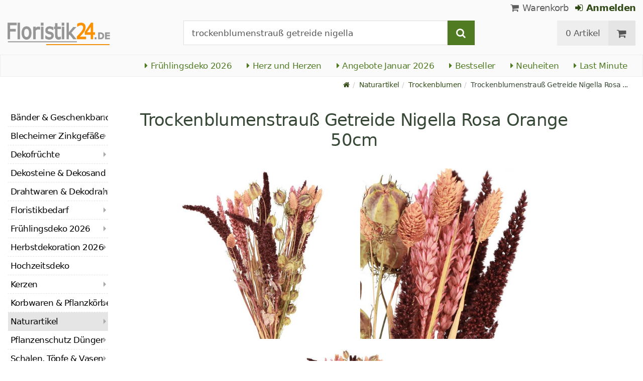

--- FILE ---
content_type: text/html; charset=UTF-8
request_url: https://www.floristik24.de/ug_all_products_ajax
body_size: 4656
content:
<div
class="product-listing product-listing-v1 product-listing-switch"><h2 class="h2 box-gray">weitere Produkte passend zu Ihrer Auswahl</h2><div
class="listing row products"><div
class="col col-md-3 col-sm-6 col-slide-1223 col-first"><div
class="section panel  0"><div
class="section-body panel-body"><div
class="row"><div
class="image-helper"><p
class="image"><style>.img_slide-col-1223
																{
																	position:relative;
																	/*padding-bottom:350px;*/
																}
																
																.img_slide-col-1223 img
																{
																	position: absolute;
																	opacity:1;
																	transition: opacity 0.2s;
																	left:20px
																}
																
																.img_slide-col-1223 img#first:hover 
																{
																	opacity:0;
																	transition: opacity 0.3s;
																}</style><a
href="https://www.floristik24.de/trockenblumenstrauss-charmante-beigabe-vasen-gestecke-44cm" class="img_slide-col-1223 vertical-helper image-link">
<img
id="second" loading="lazy" alt="Artikel Trockenblumenstrauß charmante Beigabe für Vasen oder Gestecke 44cm"
src="/media/images/info/Glixia-100g-terrakotta_8715881335838_002.jpg" />
<img
id="first" loading="lazy" alt="Artikel Trockenblumenstrauß charmante Beigabe für Vasen oder Gestecke 44cm"
src="/media/images/info/Glixia-100g-terrakotta_8715881335838_001.jpg" />
</a></p></div>
<a
href="https://www.floristik24.de/trockenblumenstrauss-charmante-beigabe-vasen-gestecke-44cm"><div
class="col col-md-12 product-info"><p
class="h4 title">
Trockenblumenstrauß charmante Beigabe für Vasen oder Gestecke 44cm</p><p
class="product-price"><span
class="price">20,00 &euro;
</span></p><p
class="vpe">
200,00 &euro; pro kg</p></div>
</a></div></div></div></div><div
class="col col-md-3 col-sm-6 col-slide-2223"><div
class="section panel  0"><div
class="section-body panel-body"><div
class="row"><div
class="image-helper"><p
class="image"><style>.img_slide-col-2223
																{
																	position:relative;
																	/*padding-bottom:350px;*/
																}
																
																.img_slide-col-2223 img
																{
																	position: absolute;
																	opacity:1;
																	transition: opacity 0.2s;
																	left:20px
																}
																
																.img_slide-col-2223 img#first:hover 
																{
																	opacity:0;
																	transition: opacity 0.3s;
																}</style><a
href="https://www.floristik24.de/deko-bluetenbund-fruehling-ostern-feierlichen-anlaessen-ideal-44cm" class="img_slide-col-2223 vertical-helper image-link">
<img
id="second" loading="lazy" alt="Artikel Deko Blütenbund zum Frühling Ostern und feierlichen Anlässen ideal 44cm"
src="/media/images/info/Glixia-100g-hellrosa_8715881330079_002.jpg" />
<img
id="first" loading="lazy" alt="Artikel Deko Blütenbund zum Frühling Ostern und feierlichen Anlässen ideal 44cm"
src="/media/images/info/Glixia-100g-hellrosa_8715881330079_001.jpg" />
</a></p></div>
<a
href="https://www.floristik24.de/deko-bluetenbund-fruehling-ostern-feierlichen-anlaessen-ideal-44cm"><div
class="col col-md-12 product-info"><p
class="h4 title">
Deko Blütenbund zum Frühling Ostern und feierlichen Anlässen ideal 44cm</p><p
class="product-price"><span
class="price">20,00 &euro;
</span></p><p
class="vpe">
200,00 &euro; pro kg</p></div>
</a></div></div></div></div><div
class="col col-md-3 col-sm-6 col-slide-3223"><div
class="section panel  0"><div
class="section-body panel-body"><div
class="row"><div
class="image-helper"><p
class="image"><style>.img_slide-col-3223
																{
																	position:relative;
																	/*padding-bottom:350px;*/
																}
																
																.img_slide-col-3223 img
																{
																	position: absolute;
																	opacity:1;
																	transition: opacity 0.2s;
																	left:20px
																}
																
																.img_slide-col-3223 img#first:hover 
																{
																	opacity:0;
																	transition: opacity 0.3s;
																}</style><a
href="https://www.floristik24.de/glixia-100g-natur" class="img_slide-col-3223 vertical-helper image-link">
<img
id="second" loading="lazy" alt="Artikel Trockenblumenstrauß zarte Blüten für natürliche Wohnraumdekoration 44cm"
src="/media/images/info/Glixia-100g-natur_8715881014474_002.jpg" />
<img
id="first" loading="lazy" alt="Artikel Trockenblumenstrauß zarte Blüten für natürliche Wohnraumdekoration 44cm"
src="/media/images/info/Glixia-100g-natur_8715881014474_001.jpg" />
</a></p></div>
<a
href="https://www.floristik24.de/glixia-100g-natur"><div
class="col col-md-12 product-info"><p
class="h4 title">
Trockenblumenstrauß zarte Blüten für natürliche Wohnraumdekoration 44cm</p><p
class="product-price"><span
class="price">20,00 &euro;
</span></p><p
class="vpe">
200,00 &euro; pro kg</p></div>
</a></div></div></div></div><div
class="col col-md-3 col-sm-6 col-slide-4223"><div
class="section panel  0"><div
class="section-body panel-body"><div
class="row"><div
class="image-helper"><p
class="image"><style>.img_slide-col-4223
																{
																	position:relative;
																	/*padding-bottom:350px;*/
																}
																
																.img_slide-col-4223 img
																{
																	position: absolute;
																	opacity:1;
																	transition: opacity 0.2s;
																	left:20px
																}
																
																.img_slide-col-4223 img#first:hover 
																{
																	opacity:0;
																	transition: opacity 0.3s;
																}</style><a
href="https://www.floristik24.de/blumenstiel-trockenblume-zaubert-romantische-atmosphaere-wohnbereich-75cm" class="img_slide-col-4223 vertical-helper image-link">
<img
id="second" loading="lazy" alt="Artikel Blumenstiel Trockenblume zaubert eine romantische Atmosphäre für jeden Wohnbereich 75cm"
src="/media/images/info/Nicandra-125g-hellrosa_8715881367068_002.jpg" />
<img
id="first" loading="lazy" alt="Artikel Blumenstiel Trockenblume zaubert eine romantische Atmosphäre für jeden Wohnbereich 75cm"
src="/media/images/info/Nicandra-125g-hellrosa_8715881367068_001.jpg" />
</a></p></div>
<a
href="https://www.floristik24.de/blumenstiel-trockenblume-zaubert-romantische-atmosphaere-wohnbereich-75cm"><div
class="col col-md-12 product-info"><p
class="h4 title">
Blumenstiel Trockenblume zaubert eine romantische Atmosphäre für jeden Wohnbereich 75cm</p><p
class="product-price"><span
class="price">18,60 &euro;
</span></p><p
class="vpe">
148,80 &euro; pro kg</p></div>
</a></div></div></div></div><div
class="single-column  col col-lg-12 col-sm-12 col-xs-12 col-slide-5223"><div
class="section panel  0"><div
class="col-md-5 col-sm-5">
<a
href="https://www.floristik24.de/monstera-blaetter-getrocknet-deko-fensterblatt-h50cm-5-st" class="vertical-helper image-link visible-lg visible-md"><div
class="slider-wrap margin-top-15"><div
class="single-slide-4" id="slide-1"><img
alt="Artikel Dekorative Monstera-Blätter für Boho- und Urban-Jungle-Dekoration" loading="lazy" src="/media/images/popup/monstera-blaetter-getrocknet-deko-fensterblatt-h50cm-5-st_8715881361967_005nn.jpg" /></div><div
class="single-slide-4" id="slide-2"><img
alt="Artikel Dekorative Monstera-Blätter für Boho- und Urban-Jungle-Dekoration" loading="lazy" src="/media/images/popup/monstera-blaetter-getrocknet-deko-fensterblatt-h50cm-5-st_8715881361967_004nnnn.jpg" /></div><div
class="single-slide-4" id="slide-3"><img
alt="Artikel Dekorative Monstera-Blätter für Boho- und Urban-Jungle-Dekoration" loading="lazy" src="/media/images/popup/monstera-blaetter-getrocknet-deko-fensterblatt-h50cm-5-st_8715881361967_006.jpg" /></div><div
class="single-slide-4" id="slide-4"><img
alt="Artikel Dekorative Monstera-Blätter für Boho- und Urban-Jungle-Dekoration" loading="lazy" src="/media/images/popup/Monstera-Blaetter-getrocknet-Deko-Fensterblatt-H50cm-5-St_8715881361967_002.jpg" /></div></div>
</a><p
class="image hidden-lg hidden-md"><style>.img_slide-col-5223
														{
															position:relative;
														}
														
														.img_slide-col-5223 img
														{
															position: absolute;
															opacity:1;
															transition: opacity 0.2s;
														}
														
														.img_slide-col-5223 img#first:hover 
														{
															opacity:0;
															transition: opacity 0.3s;
														}</style><a
href="https://www.floristik24.de/monstera-blaetter-getrocknet-deko-fensterblatt-h50cm-5-st" class="img_slide-col-5223 vertical-helper image-link margin-top-15">
<img
id="second" loading="lazy" alt="Artikel Dekorative Monstera-Blätter für Boho- und Urban-Jungle-Dekoration"
src="/media/images/popup/monstera-blaetter-getrocknet-deko-fensterblatt-h50cm-5-st_8715881361967_005nn.jpg" />
<img
id="first" loading="lazy" alt="Artikel Dekorative Monstera-Blätter für Boho- und Urban-Jungle-Dekoration"
src="/media/images/popup/monstera-blaetter-getrocknet-deko-fensterblatt-h50cm-5-st_8715881361967_004nnnn.jpg" />
</a></p></div>
<a
class="col-sm-7 product-description" href="https://www.floristik24.de/monstera-blaetter-getrocknet-deko-fensterblatt-h50cm-5-st"><p
class="h4 text-xlarge text-bold">Dekorative Monstera-Blätter für Boho- und Urban-Jungle-Dekoration</p>
<span
class="product-price this "><span
class="price">21,80 &euro;
</span></span>
<span>
4,36 &euro; pro Stück
</span><p
class="hidden-xs margin-top-10 text-justify">
Monstera-Bl&auml;tter getrocknet als exotische Akzente f&uuml;r Boho-Deko und nat&uuml;rliche Arrangements.&nbsp;Verleihen Sie Ihren R&auml;umen tropischen Chic &ndash; mit unseren getrockneten Monstera-Bl&auml;ttern als exotischer, lange haltbarer Deko. Mit ihrem markanten, durchbrochenen Design und der nat&uuml;rlichen gr&uuml;nen Farbgebung ziehen diese Bl&auml;tter der auch als Fensterblatt bekannten Pflanze garantiert alle Blicke...</p>
<span
class="text-block visible-lg">
<i
class="fa fa-check text-green"></i> Lieferung bis
22. Januar <span
class="text-gray">**</span>
</span>
<span
class="text-block visible-lg">
<i
class="fa fa-check text-green"></i> 97 % positive Google-Bewertungen
</span>
<span
class="text-small text-block text-orange visible-lg">
<span
class="fa fa-star"></span>
<span
class="fa fa-star"></span>
<span
class="fa fa-star"></span>
<span
class="fa fa-star"></span>
<span
class="fa fa-star"></span>
</span>
</a>
<a
class="detailbutton_area hidden-xs btn btn-warning hidden-sm" href="https://www.floristik24.de/monstera-blaetter-getrocknet-deko-fensterblatt-h50cm-5-st">Mehr Details<i
class="fa fa-caret-right padding-left-15"></i></a></div></div><div
class="col col-md-3 col-sm-6 col-slide-6223"><div
class="section panel  0"><div
class="section-body panel-body"><div
class="row"><div
class="image-helper"><p
class="image"><style>.img_slide-col-6223
																{
																	position:relative;
																	/*padding-bottom:350px;*/
																}
																
																.img_slide-col-6223 img
																{
																	position: absolute;
																	opacity:1;
																	transition: opacity 0.2s;
																	left:20px
																}
																
																.img_slide-col-6223 img#first:hover 
																{
																	opacity:0;
																	transition: opacity 0.3s;
																}</style><a
href="https://www.floristik24.de/palmwedel-getrocknet-blaetter-deko-saribus-gruen-45cm-5-st" class="img_slide-col-6223 vertical-helper image-link">
<img
id="second" loading="lazy" alt="Artikel Palmwedel Deko für exotische Arrangements und Tischdekoration 5 St"
src="/media/images/info/Palmwedel-getrocknet-Blaetter-Deko-Saribus-Gruen-45cm-5-St_8715881355478_004.jpg" />
<img
id="first" loading="lazy" alt="Artikel Palmwedel Deko für exotische Arrangements und Tischdekoration 5 St"
src="/media/images/info/palmwedel-getrocknet-blaetter-deko-saribus-gruen-45cm-5-st-8715881355478_005.jpg" />
</a></p></div>
<a
href="https://www.floristik24.de/palmwedel-getrocknet-blaetter-deko-saribus-gruen-45cm-5-st"><div
class="col col-md-12 product-info"><p
class="h4 title">
Palmwedel Deko für exotische Arrangements und Tischdekoration 5 St</p><p
class="product-price"><span
class="price">16,60 &euro;
</span></p><p
class="vpe">
3,32 &euro; pro Stück</p></div>
</a></div></div></div></div><div
class="col col-md-3 col-sm-6 col-slide-7223"><div
class="section panel  0"><div
class="section-body panel-body"><div
class="row"><div
class="image-helper"><p
class="image"><style>.img_slide-col-7223
																{
																	position:relative;
																	/*padding-bottom:350px;*/
																}
																
																.img_slide-col-7223 img
																{
																	position: absolute;
																	opacity:1;
																	transition: opacity 0.2s;
																	left:20px
																}
																
																.img_slide-col-7223 img#first:hover 
																{
																	opacity:0;
																	transition: opacity 0.3s;
																}</style><a
href="https://www.floristik24.de/trockenblumen-doldenbluetler-umbellifera-gruen-70-80cm-150g" class="img_slide-col-7223 vertical-helper image-link">
<img
id="second" loading="lazy" alt="Artikel Trockenblumen Doldenblütler Umbellifera Grün 70-80cm 150g"
src="/media/images/info/Trockenblumen-Doldenbluetler-Umbellifera-Gruen-70-80cm-150g_8013339738416_002.jpg" />
<img
id="first" loading="lazy" alt="Artikel Trockenblumen Doldenblütler Umbellifera Grün 70-80cm 150g"
src="/media/images/info/Trockenblumen-Doldenbluetler-Umbellifera-Gruen-70-80cm-150g_8013339738416_001.jpg" />
</a></p></div>
<a
href="https://www.floristik24.de/trockenblumen-doldenbluetler-umbellifera-gruen-70-80cm-150g"><div
class="col col-md-12 product-info"><p
class="h4 title">
Trockenblumen Doldenblütler Umbellifera Grün 70-80cm 150g</p><p
class="product-price"><span
class="price">20,90 &euro;
</span></p><p
class="vpe">
139,33 &euro; pro kg</p></div>
</a></div></div></div></div><div
class="col col-md-3 col-sm-6 col-slide-8223"><div
class="section panel  0"><div
class="section-body panel-body"><div
class="row"><div
class="image-helper"><p
class="image"><style>.img_slide-col-8223
																{
																	position:relative;
																	/*padding-bottom:350px;*/
																}
																
																.img_slide-col-8223 img
																{
																	position: absolute;
																	opacity:1;
																	transition: opacity 0.2s;
																	left:20px
																}
																
																.img_slide-col-8223 img#first:hover 
																{
																	opacity:0;
																	transition: opacity 0.3s;
																}</style><a
href="https://www.floristik24.de/doldenbluetler-trockenblumen-umbellifera-rot-150g" class="img_slide-col-8223 vertical-helper image-link">
<img
id="second" loading="lazy" alt="Artikel Doldenblütler Dekoblumenstrauß für Hochzeiten und Events"
src="/media/images/info/Doldenbluetler-Trockenblumen-Umbellifera-Rot-150g_8013339738423_002.jpg" />
<img
id="first" loading="lazy" alt="Artikel Doldenblütler Dekoblumenstrauß für Hochzeiten und Events"
src="/media/images/info/Doldenbluetler-Trockenblumen-Umbellifera-Rot-150g_8013339738423_001.jpg" />
</a></p></div>
<a
href="https://www.floristik24.de/doldenbluetler-trockenblumen-umbellifera-rot-150g"><div
class="col col-md-12 product-info"><p
class="h4 title">
Doldenblütler Dekoblumenstrauß für Hochzeiten und Events</p><p
class="product-price"><span
class="price">20,90 &euro;
</span></p><p
class="vpe">
139,33 &euro; pro kg</p></div>
</a></div></div></div></div><div
class="col col-md-3 col-sm-6 col-slide-9223"><div
class="section panel  0"><div
class="section-body panel-body"><div
class="row"><div
class="image-helper"><p
class="image"><style>.img_slide-col-9223
																{
																	position:relative;
																	/*padding-bottom:350px;*/
																}
																
																.img_slide-col-9223 img
																{
																	position: absolute;
																	opacity:1;
																	transition: opacity 0.2s;
																	left:20px
																}
																
																.img_slide-col-9223 img#first:hover 
																{
																	opacity:0;
																	transition: opacity 0.3s;
																}</style><a
href="https://www.floristik24.de/silberblatt-getrocknet-mondviole-lunaria-hellblau-65-70cm-20g" class="img_slide-col-9223 vertical-helper image-link">
<img
id="second" loading="lazy" alt="Artikel Silberblatt getrocknet Mondviole Lunaria Hellblau 65-70cm 20g"
src="/media/images/info/Silberblatt-getrocknet-Mondviole-Lunaria-Hellblau-65-70cm-20g_4067555199289_002.jpg" />
<img
id="first" loading="lazy" alt="Artikel Silberblatt getrocknet Mondviole Lunaria Hellblau 65-70cm 20g"
src="/media/images/info/Silberblatt-getrocknet-Mondviole-Lunaria-Hellblau-65-70cm-20g_4067555199289_001.jpg" />
</a></p></div>
<a
href="https://www.floristik24.de/silberblatt-getrocknet-mondviole-lunaria-hellblau-65-70cm-20g"><div
class="col col-md-12 product-info"><p
class="h4 title">
Silberblatt getrocknet Mondviole Lunaria Hellblau 65-70cm 20g</p><p
class="product-price"><span
class="price">14,80 &euro;
</span></p><p
class="vpe">
740,00 &euro; pro kg</p></div>
</a></div></div></div></div><div
class="col col-md-3 col-sm-6 col-slide-10223"><div
class="section panel  0"><div
class="section-body panel-body"><div
class="row"><div
class="image-helper"><p
class="image"><style>.img_slide-col-10223
																{
																	position:relative;
																	/*padding-bottom:350px;*/
																}
																
																.img_slide-col-10223 img
																{
																	position: absolute;
																	opacity:1;
																	transition: opacity 0.2s;
																	left:20px
																}
																
																.img_slide-col-10223 img#first:hover 
																{
																	opacity:0;
																	transition: opacity 0.3s;
																}</style><a
href="https://www.floristik24.de/deko-hortensie-konserviert-getrocknete-blume-rot-o20cm" class="img_slide-col-10223 vertical-helper image-link">
<img
id="second" loading="lazy" alt="Artikel Deko Hortensie konserviert getrocknete Blume für elegante Raumgestaltung"
src="/media/images/info/Deko-Hortensie-konserviert-Getrocknete-Blume-Rot-o20cm-1-St_4067555199708_002.jpg" />
<img
id="first" loading="lazy" alt="Artikel Deko Hortensie konserviert getrocknete Blume für elegante Raumgestaltung"
src="/media/images/info/Deko-Hortensie-konserviert-Getrocknete-Blume-Rot-o20cm-1-St_4067555199708_001.jpg" />
</a></p></div>
<a
href="https://www.floristik24.de/deko-hortensie-konserviert-getrocknete-blume-rot-o20cm"><div
class="col col-md-12 product-info"><p
class="h4 title">
Deko Hortensie konserviert getrocknete Blume für elegante Raumgestaltung</p><p
class="product-price"><span
class="price">13,60 &euro;
</span></p></div>
</a></div></div></div></div><div
class="col col-md-3 col-sm-6 col-slide-11223"><div
class="section panel  last_minute"><div
class="section-body panel-body"><div
class="row"><div
class="image-helper"><p
class="image"><style>.img_slide-col-11223
																{
																	position:relative;
																	/*padding-bottom:350px;*/
																}
																
																.img_slide-col-11223 img
																{
																	position: absolute;
																	opacity:1;
																	transition: opacity 0.2s;
																	left:20px
																}
																
																.img_slide-col-11223 img#first:hover 
																{
																	opacity:0;
																	transition: opacity 0.3s;
																}</style><a
href="https://www.floristik24.de/silberblatt-getrocknet-lunaria-mondviole-lila-65-70cm-20g" class="img_slide-col-11223 vertical-helper image-link">
<img
id="second" loading="lazy" alt="Artikel Silberblatt getrocknet Lunaria Mondviole Lila 65-70cm 20g"
src="/media/images/info/Silberblatt-getrocknet-Lunaria-Mondviole-Lila-65-70cm-20g_4067555199326_002.jpg" />
<img
id="first" loading="lazy" alt="Artikel Silberblatt getrocknet Lunaria Mondviole Lila 65-70cm 20g"
src="/media/images/info/Silberblatt-getrocknet-Lunaria-Mondviole-Lila-65-70cm-20g_4067555199326_001.jpg" />
</a></p></div>
<a
href="https://www.floristik24.de/silberblatt-getrocknet-lunaria-mondviole-lila-65-70cm-20g"><div
class="col col-md-12 product-info"><p
class="h4 title">
Silberblatt getrocknet Lunaria Mondviole Lila 65-70cm 20g</p><p
class="product-price"><span
class="price">14,80 &euro;
</span></p><p
class="vpe">
740,00 &euro; pro kg</p><p
class="text-msmall text-darkgray"><i
class="fa fa-info-circle text-red"></i> Nur noch 12 Artikel auf Lager.</p></div>
</a></div></div></div></div><div
class="col col-md-3 col-sm-6 col-slide-12223"><div
class="section panel  0"><div
class="section-body panel-body"><div
class="row"><div
class="image-helper"><p
class="image"><style>.img_slide-col-12223
																{
																	position:relative;
																	/*padding-bottom:350px;*/
																}
																
																.img_slide-col-12223 img
																{
																	position: absolute;
																	opacity:1;
																	transition: opacity 0.2s;
																	left:20px
																}
																
																.img_slide-col-12223 img#first:hover 
																{
																	opacity:0;
																	transition: opacity 0.3s;
																}</style><a
href="https://www.floristik24.de/silberblatt-getrocknet-mondviole-lunaria-rot-65-70cm-20g" class="img_slide-col-12223 vertical-helper image-link">
<img
id="second" loading="lazy" alt="Artikel Silberblatt getrocknet Mondviole Lunaria Rot 65-70cm 20g"
src="/media/images/info/Silberblatt-getrocknet-Mondviole-Lunaria-Rot-65-70cm-20g_4067555199265_002.jpg" />
<img
id="first" loading="lazy" alt="Artikel Silberblatt getrocknet Mondviole Lunaria Rot 65-70cm 20g"
src="/media/images/info/Silberblatt-getrocknet-Mondviole-Lunaria-Rot-65-70cm-20g_4067555199265_001.jpg" />
</a></p></div>
<a
href="https://www.floristik24.de/silberblatt-getrocknet-mondviole-lunaria-rot-65-70cm-20g"><div
class="col col-md-12 product-info"><p
class="h4 title">
Silberblatt getrocknet Mondviole Lunaria Rot 65-70cm 20g</p><p
class="product-price"><span
class="price">14,80 &euro;
</span></p><p
class="vpe">
740,00 &euro; pro kg</p></div>
</a></div></div></div></div><div
class="col col-md-3 col-sm-6 col-slide-13223"><div
class="section panel  0"><div
class="section-body panel-body"><div
class="row"><div
class="image-helper"><p
class="image"><style>.img_slide-col-13223
																{
																	position:relative;
																	/*padding-bottom:350px;*/
																}
																
																.img_slide-col-13223 img
																{
																	position: absolute;
																	opacity:1;
																	transition: opacity 0.2s;
																	left:20px
																}
																
																.img_slide-col-13223 img#first:hover 
																{
																	opacity:0;
																	transition: opacity 0.3s;
																}</style><a
href="https://www.floristik24.de/federspargel-asparagus-trockendeko-hellblau-55-70cm-100g" class="img_slide-col-13223 vertical-helper image-link">
<img
id="second" loading="lazy" alt="Artikel Hellblauer Federspargel Deko Asparagus Trockenblumen 55-70cm"
src="/media/images/info/federspargel-asparagus-trockendeko-hellblau-55-70cm-100g-4067555195700_009.jpg" />
<img
id="first" loading="lazy" alt="Artikel Hellblauer Federspargel Deko Asparagus Trockenblumen 55-70cm"
src="/media/images/info/Federspargel-Asparagus-Trockendeko-Hellblau-55-70cm-100g_4067555195700_001.jpg" />
</a></p></div>
<a
href="https://www.floristik24.de/federspargel-asparagus-trockendeko-hellblau-55-70cm-100g"><div
class="col col-md-12 product-info"><p
class="h4 title">
Hellblauer Federspargel Deko Asparagus Trockenblumen 55-70cm</p><p
class="product-price"><span
class="price">30,00 &euro;
</span></p><p
class="vpe">
300,00 &euro; pro kg</p></div>
</a></div></div></div></div><div
class="col col-md-3 col-sm-6 col-slide-14223"><div
class="section panel  0"><div
class="section-body panel-body"><div
class="row"><div
class="image-helper"><p
class="image"><style>.img_slide-col-14223
																{
																	position:relative;
																	/*padding-bottom:350px;*/
																}
																
																.img_slide-col-14223 img
																{
																	position: absolute;
																	opacity:1;
																	transition: opacity 0.2s;
																	left:20px
																}
																
																.img_slide-col-14223 img#first:hover 
																{
																	opacity:0;
																	transition: opacity 0.3s;
																}</style><a
href="https://www.floristik24.de/federspargel-trockendeko-asparagus-rosa-55-70cm-100g" class="img_slide-col-14223 vertical-helper image-link">
<img
id="second" loading="lazy" alt="Artikel Rosa Federspargel Asparagus Trockendeko 55-70cm"
src="/media/images/info/Federspargel-Trockendeko-Asparagus-Rosa-55-70cm-100g_4067555195694_002.jpg" />
<img
id="first" loading="lazy" alt="Artikel Rosa Federspargel Asparagus Trockendeko 55-70cm"
src="/media/images/info/Federspargel-Trockendeko-Asparagus-Rosa-55-70cm-100g_4067555195694_001.jpg" />
</a></p></div>
<a
href="https://www.floristik24.de/federspargel-trockendeko-asparagus-rosa-55-70cm-100g"><div
class="col col-md-12 product-info"><p
class="h4 title">
Rosa Federspargel Asparagus Trockendeko 55-70cm</p><p
class="product-price"><span
class="price">30,00 &euro;
</span></p><p
class="vpe">
300,00 &euro; pro kg</p></div>
</a></div></div></div></div><div
class="col col-md-3 col-sm-6 col-slide-15223"><div
class="section panel  0"><div
class="section-body panel-body"><div
class="row"><div
class="image-helper"><p
class="image"><style>.img_slide-col-15223
																{
																	position:relative;
																	/*padding-bottom:350px;*/
																}
																
																.img_slide-col-15223 img
																{
																	position: absolute;
																	opacity:1;
																	transition: opacity 0.2s;
																	left:20px
																}
																
																.img_slide-col-15223 img#first:hover 
																{
																	opacity:0;
																	transition: opacity 0.3s;
																}</style><a
href="https://www.floristik24.de/craspedia-gefaerbt-trommelstoeckchen-creme-50-55cm-20st" class="img_slide-col-15223 vertical-helper image-link">
<img
id="second" loading="lazy" alt="Artikel Craspedia Trockenblumen Creme Dekoration 20 Stk 50-55cm"
src="/media/images/info/Craspedia-gefaerbt-Trommelstoeckchen-Creme-50-55cm-20St_4067555195625_002.jpg" />
<img
id="first" loading="lazy" alt="Artikel Craspedia Trockenblumen Creme Dekoration 20 Stk 50-55cm"
src="/media/images/info/Craspedia-gefaerbt-Trommelstoeckchen-Creme-50-55cm-20St_4067555195625_001.jpg" />
</a></p></div>
<a
href="https://www.floristik24.de/craspedia-gefaerbt-trommelstoeckchen-creme-50-55cm-20st"><div
class="col col-md-12 product-info"><p
class="h4 title">
Craspedia Trockenblumen Creme Dekoration 20 Stk 50-55cm</p><p
class="product-price"><span
class="price">19,40 &euro;
</span></p><p
class="vpe">
0,97 &euro; pro Stück</p></div>
</a></div></div></div></div><div
class="col col-md-3 col-sm-6 col-slide-16223"><div
class="section panel  0"><div
class="section-body panel-body"><div
class="row"><div
class="image-helper"><p
class="image"><style>.img_slide-col-16223
																{
																	position:relative;
																	/*padding-bottom:350px;*/
																}
																
																.img_slide-col-16223 img
																{
																	position: absolute;
																	opacity:1;
																	transition: opacity 0.2s;
																	left:20px
																}
																
																.img_slide-col-16223 img#first:hover 
																{
																	opacity:0;
																	transition: opacity 0.3s;
																}</style><a
href="https://www.floristik24.de/craspedia-gefaerbt-trommelstoeckchen-peach-50-55cm-20st" class="img_slide-col-16223 vertical-helper image-link">
<img
id="second" loading="lazy" alt="Artikel Craspedia Peach Trockenblumen Trommelstöckchen 20St 50-55cm"
src="/media/images/info/Craspedia-gefaerbt-Trommelstoeckchen-Peach-50-55cm-20St_4067555195618_002.jpg" />
<img
id="first" loading="lazy" alt="Artikel Craspedia Peach Trockenblumen Trommelstöckchen 20St 50-55cm"
src="/media/images/info/Craspedia-gefaerbt-Trommelstoeckchen-Peach-50-55cm-20St_4067555195618_001.jpg" />
</a></p></div>
<a
href="https://www.floristik24.de/craspedia-gefaerbt-trommelstoeckchen-peach-50-55cm-20st"><div
class="col col-md-12 product-info"><p
class="h4 title">
Craspedia Peach Trockenblumen Trommelstöckchen 20St 50-55cm</p><p
class="product-price"><span
class="price">19,40 &euro;
</span></p><p
class="vpe">
0,97 &euro; pro Stück</p></div>
</a></div></div></div></div><div
class="col col-md-3 col-sm-6 col-slide-17223"><div
class="section panel  0"><div
class="section-body panel-body"><div
class="row"><div
class="image-helper"><p
class="image"><style>.img_slide-col-17223
																{
																	position:relative;
																	/*padding-bottom:350px;*/
																}
																
																.img_slide-col-17223 img
																{
																	position: absolute;
																	opacity:1;
																	transition: opacity 0.2s;
																	left:20px
																}
																
																.img_slide-col-17223 img#first:hover 
																{
																	opacity:0;
																	transition: opacity 0.3s;
																}</style><a
href="https://www.floristik24.de/kugelamarant-gomphrena-globosa-leuchtend-rot-l45cm-100g" class="img_slide-col-17223 vertical-helper image-link">
<img
id="second" loading="lazy" alt="Artikel Kugelamarant Gomphrena Globosa rot trocken 45cm 100g"
src="/media/images/info/Kugelamarant-Gomphrena-Globosa-leuchtend-rot-L45cm-100g_8715881368232_002.jpg" />
<img
id="first" loading="lazy" alt="Artikel Kugelamarant Gomphrena Globosa rot trocken 45cm 100g"
src="/media/images/info/Kugelamarant-Gomphrena-Globosa-leuchtend-rot-L45cm-100g_8715881368232_003.jpg" />
</a></p></div>
<a
href="https://www.floristik24.de/kugelamarant-gomphrena-globosa-leuchtend-rot-l45cm-100g"><div
class="col col-md-12 product-info"><p
class="h4 title">
Kugelamarant Gomphrena Globosa rot trocken 45cm 100g</p><p
class="product-price"><span
class="price">11,30 &euro;
</span></p><p
class="vpe">
113,00 &euro; pro kg</p></div>
</a></div></div></div></div><div
class="col col-md-3 col-sm-6 col-slide-18223"><div
class="section panel  0"><div
class="section-body panel-body"><div
class="row"><div
class="image-helper"><p
class="image"><style>.img_slide-col-18223
																{
																	position:relative;
																	/*padding-bottom:350px;*/
																}
																
																.img_slide-col-18223 img
																{
																	position: absolute;
																	opacity:1;
																	transition: opacity 0.2s;
																	left:20px
																}
																
																.img_slide-col-18223 img#first:hover 
																{
																	opacity:0;
																	transition: opacity 0.3s;
																}</style><a
href="https://www.floristik24.de/kugelamarant-gomphrena-globosa-dunkelrot-l45cm-100g" class="img_slide-col-18223 vertical-helper image-link">
<img
id="second" loading="lazy" alt="Artikel Kugelamarant Gomphrena Globosa in Dunkelrot L45cm 100g"
src="/media/images/info/Kugelamarant-Gomphrena-Globosa-in-Dunkelrot-L45cm-100g_8715881368225_002.jpg" />
<img
id="first" loading="lazy" alt="Artikel Kugelamarant Gomphrena Globosa in Dunkelrot L45cm 100g"
src="/media/images/info/Kugelamarant-Gomphrena-Globosa-in-Dunkelrot-L45cm-100g_8715881368225_001.jpg" />
</a></p></div>
<a
href="https://www.floristik24.de/kugelamarant-gomphrena-globosa-dunkelrot-l45cm-100g"><div
class="col col-md-12 product-info"><p
class="h4 title">
Kugelamarant Gomphrena Globosa in Dunkelrot L45cm 100g</p><p
class="product-price"><span
class="price">11,30 &euro;
</span></p><p
class="vpe">
113,00 &euro; pro kg</p></div>
</a></div></div></div></div><div
class="col col-md-3 col-sm-6 col-slide-19223"><div
class="section panel  0"><div
class="section-body panel-body"><div
class="row"><div
class="image-helper"><p
class="image"><style>.img_slide-col-19223
																{
																	position:relative;
																	/*padding-bottom:350px;*/
																}
																
																.img_slide-col-19223 img
																{
																	position: absolute;
																	opacity:1;
																	transition: opacity 0.2s;
																	left:20px
																}
																
																.img_slide-col-19223 img#first:hover 
																{
																	opacity:0;
																	transition: opacity 0.3s;
																}</style><a
href="https://www.floristik24.de/phalaris-violett-getrocknete-graeser-glanzgras-50-55cm-100g" class="img_slide-col-19223 vertical-helper image-link">
<img
id="second" loading="lazy" alt="Artikel Phalaris Violett Getrocknetes Deko Gras 50-55cm 100g"
src="/media/images/info/Phalaris-Violett-Getrocknete-Graeser-Glanzgras-50-55cm-100g_8715881368393_002.jpg" />
<img
id="first" loading="lazy" alt="Artikel Phalaris Violett Getrocknetes Deko Gras 50-55cm 100g"
src="/media/images/info/Phalaris-Violett-Getrocknete-Graeser-Glanzgras-50-55cm-100g_8715881368393_001.jpg" />
</a></p></div>
<a
href="https://www.floristik24.de/phalaris-violett-getrocknete-graeser-glanzgras-50-55cm-100g"><div
class="col col-md-12 product-info"><p
class="h4 title">
Phalaris Violett Getrocknetes Deko Gras 50-55cm 100g</p><p
class="product-price"><span
class="price">9,50 &euro;
</span></p><p
class="vpe">
95,00 &euro; pro kg</p></div>
</a></div></div></div></div><div
class="col col-md-3 col-sm-6 col-slide-20223"><div
class="section panel  0"><div
class="section-body panel-body"><div
class="row"><div
class="image-helper"><p
class="image"><style>.img_slide-col-20223
																{
																	position:relative;
																	/*padding-bottom:350px;*/
																}
																
																.img_slide-col-20223 img
																{
																	position: absolute;
																	opacity:1;
																	transition: opacity 0.2s;
																	left:20px
																}
																
																.img_slide-col-20223 img#first:hover 
																{
																	opacity:0;
																	transition: opacity 0.3s;
																}</style><a
href="https://www.floristik24.de/bunter-trockenblumenstrauss-exotischer-strauss-55cm-120g" class="img_slide-col-20223 vertical-helper image-link">
<img
id="second" loading="lazy" alt="Artikel Trockenblumenstrauß Bunt Exotik 55cm 120g - Farbenprächtige, Dekorative &amp; Pflegeleichte Wohnraumdekoration in Boho-Stil"
src="/media/images/info/Bunter-Trockenblumenstrauss-Exotischer-Strauss-55cm-120g_8715881368164_002.jpg" />
<img
id="first" loading="lazy" alt="Artikel Trockenblumenstrauß Bunt Exotik 55cm 120g - Farbenprächtige, Dekorative &amp; Pflegeleichte Wohnraumdekoration in Boho-Stil"
src="/media/images/info/Bunter-Trockenblumenstrauss-Exotischer-Strauss-55cm-120g_8715881368164_001.jpg" />
</a></p></div>
<a
href="https://www.floristik24.de/bunter-trockenblumenstrauss-exotischer-strauss-55cm-120g"><div
class="col col-md-12 product-info"><p
class="h4 title">
Trockenblumenstrauß Bunt Exotik 55cm 120g - Farbenprächtige, Dekorative & Pflegeleichte Wohnraumdekoration in Boho-Stil</p><p
class="product-price"><span
class="price">19,80 &euro;
</span></p><p
class="vpe">
165,00 &euro; pro kg</p></div>
</a></div></div></div></div><div
class="col col-md-3 col-sm-6 col-slide-21223"><div
class="section panel  0"><div
class="section-body panel-body"><div
class="row"><div
class="image-helper"><p
class="image"><style>.img_slide-col-21223
																{
																	position:relative;
																	/*padding-bottom:350px;*/
																}
																
																.img_slide-col-21223 img
																{
																	position: absolute;
																	opacity:1;
																	transition: opacity 0.2s;
																	left:20px
																}
																
																.img_slide-col-21223 img#first:hover 
																{
																	opacity:0;
																	transition: opacity 0.3s;
																}</style><a
href="https://www.floristik24.de/trockenblumenstrauss-rosa-gruen-lagurus-eukalyptus-150g" class="img_slide-col-21223 vertical-helper image-link">
<img
id="second" loading="lazy" alt="Artikel Trockenblumenstrauß Rosa Grün Lagurus Eukalyptus 150g"
src="/media/images/info/Trockenblumenstrauss-Rosa-Gruen-Lagurus-Eukalyptus-150g_8715881368171_002.jpg" />
<img
id="first" loading="lazy" alt="Artikel Trockenblumenstrauß Rosa Grün Lagurus Eukalyptus 150g"
src="/media/images/info/Trockenblumenstrauss-Rosa-Gruen-Lagurus-Eukalyptus-150g_8715881368171_001.jpg" />
</a></p></div>
<a
href="https://www.floristik24.de/trockenblumenstrauss-rosa-gruen-lagurus-eukalyptus-150g"><div
class="col col-md-12 product-info"><p
class="h4 title">
Trockenblumenstrauß Rosa Grün Lagurus Eukalyptus 150g</p><p
class="product-price"><span
class="price">30,20 &euro;
</span></p><p
class="vpe">
201,33 &euro; pro kg</p></div>
</a></div></div></div></div><div
class="col col-md-3 col-sm-6 col-slide-22223"><div
class="section panel  0"><div
class="section-body panel-body"><div
class="row"><div
class="image-helper"><p
class="image"><style>.img_slide-col-22223
																{
																	position:relative;
																	/*padding-bottom:350px;*/
																}
																
																.img_slide-col-22223 img
																{
																	position: absolute;
																	opacity:1;
																	transition: opacity 0.2s;
																	left:20px
																}
																
																.img_slide-col-22223 img#first:hover 
																{
																	opacity:0;
																	transition: opacity 0.3s;
																}</style><a
href="https://www.floristik24.de/erdbeerdisteln-trockendistel-distel-deko-violett-44-58cm-100g" class="img_slide-col-22223 vertical-helper image-link">
<img
id="second" loading="lazy" alt="Artikel Erdbeerdisteln Trockendistel Distel Deko Violett 44-58cm 100g"
src="/media/images/info/Erdbeerdisteln-Trockendistel-Distel-Deko-Violett-44-58cm-100g_8715881368386_002.jpg" />
<img
id="first" loading="lazy" alt="Artikel Erdbeerdisteln Trockendistel Distel Deko Violett 44-58cm 100g"
src="/media/images/info/Erdbeerdisteln-Trockendistel-Distel-Deko-Violett-44-58cm-100g_8715881368386_001.jpg" />
</a></p></div>
<a
href="https://www.floristik24.de/erdbeerdisteln-trockendistel-distel-deko-violett-44-58cm-100g"><div
class="col col-md-12 product-info"><p
class="h4 title">
Erdbeerdisteln Trockendistel Distel Deko Violett 44-58cm 100g</p><p
class="product-price"><span
class="price">11,30 &euro;
</span></p><p
class="vpe">
113,00 &euro; pro kg</p></div>
</a></div></div></div></div><div
class="col col-md-3 col-sm-6 col-slide-23223"><div
class="section panel  0"><div
class="section-body panel-body"><div
class="row"><div
class="image-helper"><p
class="image"><style>.img_slide-col-23223
																{
																	position:relative;
																	/*padding-bottom:350px;*/
																}
																
																.img_slide-col-23223 img
																{
																	position: absolute;
																	opacity:1;
																	transition: opacity 0.2s;
																	left:20px
																}
																
																.img_slide-col-23223 img#first:hover 
																{
																	opacity:0;
																	transition: opacity 0.3s;
																}</style><a
href="https://www.floristik24.de/deko-flachs-getrocknet-trockenblumen-olivgruen-50g" class="img_slide-col-23223 vertical-helper image-link">
<img
id="second" loading="lazy" alt="Artikel Deko Flachs Getrocknet Trockenblumen Olivgrün 50g"
src="/media/images/info/deko-flachs-getrocknet-trockenblumen-olivgruen-50g-8715881346872_002.jpg" />
<img
id="first" loading="lazy" alt="Artikel Deko Flachs Getrocknet Trockenblumen Olivgrün 50g"
src="/media/images/info/deko-flachs-getrocknet-trockenblumen-olivgruen-50g-8715881346872_001.jpg" />
</a></p></div>
<a
href="https://www.floristik24.de/deko-flachs-getrocknet-trockenblumen-olivgruen-50g"><div
class="col col-md-12 product-info"><p
class="h4 title">
Deko Flachs Getrocknet Trockenblumen Olivgrün 50g</p><p
class="product-price"><span
class="price">9,70 &euro;
</span></p><p
class="vpe">
194,00 &euro; pro kg</p></div>
</a></div></div></div></div><div
class="col col-md-3 col-sm-6 col-slide-24223 col-last"><div
class="section panel  special_product"><div
class="section-body panel-body"><div
class="row">
<span
class="special_product_area background-arrow-percent">
- 25 %
</span><div
class="image-helper"><p
class="image"><style>.img_slide-col-24223
																{
																	position:relative;
																	/*padding-bottom:350px;*/
																}
																
																.img_slide-col-24223 img
																{
																	position: absolute;
																	opacity:1;
																	transition: opacity 0.2s;
																	left:20px
																}
																
																.img_slide-col-24223 img#first:hover 
																{
																	opacity:0;
																	transition: opacity 0.3s;
																}</style><a
href="https://www.floristik24.de/trockenblumen-kranz-schwarz-metallic-lepidium-o33cm" class="img_slide-col-24223 vertical-helper image-link">
<img
id="second" loading="lazy" alt="Artikel Eleganter Trockenblumen Kranz Schwarz Metallic Lepidium Ø33cm – Moderner Wandkranz, Tischdeko, Türkranz"
src="/media/images/info/Trockenblumen-Kranz-Schwarz-Metallic-Lepidium-o33cm_8715881333506_002.jpg" />
<img
id="first" loading="lazy" alt="Artikel Eleganter Trockenblumen Kranz Schwarz Metallic Lepidium Ø33cm – Moderner Wandkranz, Tischdeko, Türkranz"
src="/media/images/info/Trockenblumen-Kranz-Schwarz-Metallic-Lepidium-o33cm_8715881333506_001.jpg" />
</a></p></div>
<a
href="https://www.floristik24.de/trockenblumen-kranz-schwarz-metallic-lepidium-o33cm"><div
class="col col-md-12 product-info"><p
class="h4 title">
Eleganter Trockenblumen Kranz Schwarz Metallic Lepidium Ø33cm – Moderner Wandkranz, Tischdeko, Türkranz</p><p
class="product-price"><span
class="before">&#51;&#56;&#44;&#52;&#48; &euro;</span>
<span
class="price">28,80 &euro;</span>
<span
class="price-discount">Sie sparen 25% (9,60 &euro;)</span></p><p
class="text-msmall text-darkgray"><i
class="fa fa-info-circle text-red"></i> Nur noch 8 Artikel auf Lager.</p></div>
</a></div></div></div></div><div
class="col col-md-3 col-sm-6"><div
class="section panel"><div
class="section-body panel-body ug-pfeil">
<a
class="text-decoration-none text-darkgray" href="naturartikel/trockenblumen" ><div
class="col col-sm-4"><p
class="image">
<i
class="fa fa-chevron-right fa-9x ani-scale pfeil"></i></p></div><div
class="col col-sm-8 product-info"><p
class="text-large ani-scale text">
mehr entdecken</p></div>
</a></div></div></div></div><div
class="clear"></div><div
class="clear margin-bottom-25 hidden-xs"></div><div
class="product-tax-shipping text-darkgray margin-bottom-25">
*&nbsp;&nbsp;
alle Preise
incl. 19 % USt,
<a
href="https://www.floristik24.de/liefer-versandkosten" target="_blank" rel="nofollow">zzgl. Versandkosten</a>. Durchgestrichene Preise entsprechen dem bisherigen Preis.<br
/>
<span>** Nur bei Lieferung in Deutschland. Bei Zahlungsweise Vorkasse führen wir die Lieferung erst nach Gutschrift des Rechnungsbetrags auf unserem Konto aus.</span></div><div
class="clearfix"></div><div
class="clearfix"></div></div>